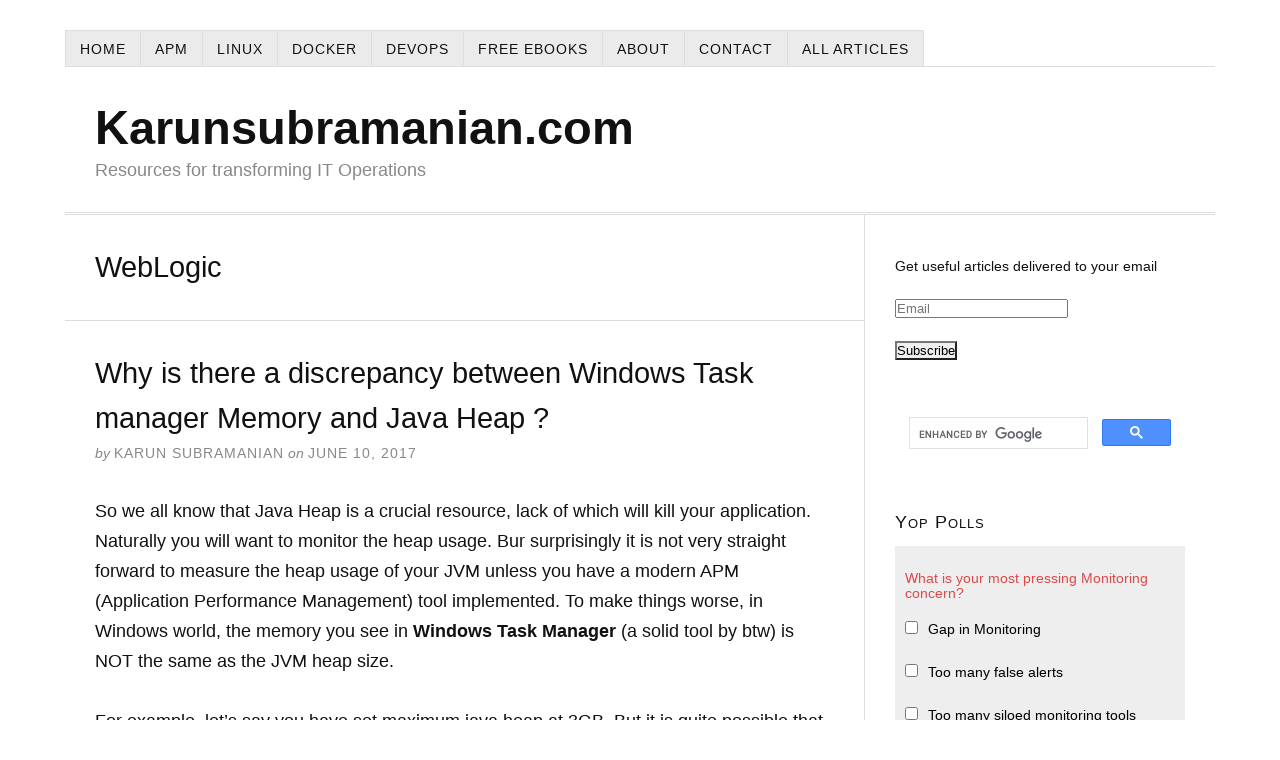

--- FILE ---
content_type: text/html; charset=UTF-8
request_url: https://karunsubramanian.com/category/weblogic/
body_size: 19308
content:
<!DOCTYPE html>
<html dir="ltr" lang="en-US">
<head>
<meta charset="UTF-8" />
<meta name="viewport" content="width=device-width, initial-scale=1" />
<link rel="stylesheet" type="text/css" href="https://karunsubramanian.com/wp-content/thesis/skins/classic-r/css.css" />
<title>WebLogic Archives - Karunsubramanian.com</title>
<link rel="alternate" type="application/rss+xml" title="Karunsubramanian.com feed" href="https://karunsubramanian.com/feed/" />
<link rel="pingback" href="https://karunsubramanian.com/xmlrpc.php" />
<style type="text/css">			.heateorSssInstagramBackground{background:radial-gradient(circle at 30% 107%,#fdf497 0,#fdf497 5%,#fd5949 45%,#d6249f 60%,#285aeb 90%)}
											.heateor_sss_horizontal_sharing .heateorSssSharing,.heateor_sss_standard_follow_icons_container .heateorSssSharing{
							color: #fff;
						border-width: 0px;
			border-style: solid;
			border-color: transparent;
		}
				.heateor_sss_horizontal_sharing .heateorSssTCBackground{
			color:#666;
		}
				.heateor_sss_horizontal_sharing .heateorSssSharing:hover,.heateor_sss_standard_follow_icons_container .heateorSssSharing:hover{
						border-color: transparent;
		}
		.heateor_sss_vertical_sharing .heateorSssSharing,.heateor_sss_floating_follow_icons_container .heateorSssSharing{
							color: #fff;
						border-width: 0px;
			border-style: solid;
			border-color: transparent;
		}
				.heateor_sss_vertical_sharing .heateorSssTCBackground{
			color:#666;
		}
				.heateor_sss_vertical_sharing .heateorSssSharing:hover,.heateor_sss_floating_follow_icons_container .heateorSssSharing:hover{
						border-color: transparent;
		}
		
						div.heateor_sss_horizontal_sharing .heateor_sss_square_count{display: block}
				@media screen and (max-width:783px) {.heateor_sss_vertical_sharing{display:none!important}}@media screen and (max-width:783px) {.heateor_sss_floating_follow_icons_container{display:none!important}}</style>
	<!-- This site is optimized with the Yoast SEO plugin v14.3 - https://yoast.com/wordpress/plugins/seo/ -->
	<meta name="robots" content="index, follow" />
	<meta name="googlebot" content="index, follow, max-snippet:-1, max-image-preview:large, max-video-preview:-1" />
	<meta name="bingbot" content="index, follow, max-snippet:-1, max-image-preview:large, max-video-preview:-1" />
	<link rel="canonical" href="http://karunsubramanian.com/category/weblogic/" />
	<link rel="next" href="http://karunsubramanian.com/category/weblogic/page/2/" />
	<meta property="og:locale" content="en_US" />
	<meta property="og:type" content="article" />
	<meta property="og:title" content="WebLogic Archives - Karunsubramanian.com" />
	<meta property="og:url" content="http://karunsubramanian.com/category/weblogic/" />
	<meta property="og:site_name" content="Karunsubramanian.com" />
	<meta name="twitter:card" content="summary_large_image" />
	<script type="application/ld+json" class="yoast-schema-graph">{"@context":"https://schema.org","@graph":[{"@type":"WebSite","@id":"https://karunsubramanian.com/#website","url":"https://karunsubramanian.com/","name":"Karunsubramanian.com","description":"Resources for transforming IT Operations","potentialAction":[{"@type":"SearchAction","target":"https://karunsubramanian.com/?s={search_term_string}","query-input":"required name=search_term_string"}],"inLanguage":"en-US"},{"@type":"CollectionPage","@id":"http://karunsubramanian.com/category/weblogic/#webpage","url":"http://karunsubramanian.com/category/weblogic/","name":"WebLogic Archives - Karunsubramanian.com","isPartOf":{"@id":"https://karunsubramanian.com/#website"},"inLanguage":"en-US"}]}</script>
	<!-- / Yoast SEO plugin. -->


<link rel='dns-prefetch' href='//secure.gravatar.com' />
<link rel='dns-prefetch' href='//s.w.org' />
<link rel="alternate" type="application/rss+xml" title="Karunsubramanian.com &raquo; WebLogic Category Feed" href="https://karunsubramanian.com/category/weblogic/feed/" />
<!-- This site uses the Google Analytics by MonsterInsights plugin v7.10.4 - Using Analytics tracking - https://www.monsterinsights.com/ -->
<script type="text/javascript" data-cfasync="false">
	var mi_version         = '7.10.4';
	var mi_track_user      = true;
	var mi_no_track_reason = '';
	
	var disableStr = 'ga-disable-UA-53667520-1';

	/* Function to detect opted out users */
	function __gaTrackerIsOptedOut() {
		return document.cookie.indexOf(disableStr + '=true') > -1;
	}

	/* Disable tracking if the opt-out cookie exists. */
	if ( __gaTrackerIsOptedOut() ) {
		window[disableStr] = true;
	}

	/* Opt-out function */
	function __gaTrackerOptout() {
	  document.cookie = disableStr + '=true; expires=Thu, 31 Dec 2099 23:59:59 UTC; path=/';
	  window[disableStr] = true;
	}
	
	if ( mi_track_user ) {
		(function(i,s,o,g,r,a,m){i['GoogleAnalyticsObject']=r;i[r]=i[r]||function(){
			(i[r].q=i[r].q||[]).push(arguments)},i[r].l=1*new Date();a=s.createElement(o),
			m=s.getElementsByTagName(o)[0];a.async=1;a.src=g;m.parentNode.insertBefore(a,m)
		})(window,document,'script','//www.google-analytics.com/analytics.js','__gaTracker');

		__gaTracker('create', 'UA-53667520-1', 'auto');
		__gaTracker('set', 'forceSSL', true);
		__gaTracker('send','pageview');
	} else {
		console.log( "" );
		(function() {
			/* https://developers.google.com/analytics/devguides/collection/analyticsjs/ */
			var noopfn = function() {
				return null;
			};
			var noopnullfn = function() {
				return null;
			};
			var Tracker = function() {
				return null;
			};
			var p = Tracker.prototype;
			p.get = noopfn;
			p.set = noopfn;
			p.send = noopfn;
			var __gaTracker = function() {
				var len = arguments.length;
				if ( len === 0 ) {
					return;
				}
				var f = arguments[len-1];
				if ( typeof f !== 'object' || f === null || typeof f.hitCallback !== 'function' ) {
					console.log( 'Not running function __gaTracker(' + arguments[0] + " ....) because you are not being tracked. " + mi_no_track_reason );
					return;
				}
				try {
					f.hitCallback();
				} catch (ex) {

				}
			};
			__gaTracker.create = function() {
				return new Tracker();
			};
			__gaTracker.getByName = noopnullfn;
			__gaTracker.getAll = function() {
				return [];
			};
			__gaTracker.remove = noopfn;
			window['__gaTracker'] = __gaTracker;
					})();
		}
</script>
<!-- / Google Analytics by MonsterInsights -->
		<script type="text/javascript">
			window._wpemojiSettings = {"baseUrl":"https:\/\/s.w.org\/images\/core\/emoji\/12.0.0-1\/72x72\/","ext":".png","svgUrl":"https:\/\/s.w.org\/images\/core\/emoji\/12.0.0-1\/svg\/","svgExt":".svg","source":{"concatemoji":"https:\/\/karunsubramanian.com\/wp-includes\/js\/wp-emoji-release.min.js?ver=5.4.2"}};
			/*! This file is auto-generated */
			!function(e,a,t){var r,n,o,i,p=a.createElement("canvas"),s=p.getContext&&p.getContext("2d");function c(e,t){var a=String.fromCharCode;s.clearRect(0,0,p.width,p.height),s.fillText(a.apply(this,e),0,0);var r=p.toDataURL();return s.clearRect(0,0,p.width,p.height),s.fillText(a.apply(this,t),0,0),r===p.toDataURL()}function l(e){if(!s||!s.fillText)return!1;switch(s.textBaseline="top",s.font="600 32px Arial",e){case"flag":return!c([127987,65039,8205,9895,65039],[127987,65039,8203,9895,65039])&&(!c([55356,56826,55356,56819],[55356,56826,8203,55356,56819])&&!c([55356,57332,56128,56423,56128,56418,56128,56421,56128,56430,56128,56423,56128,56447],[55356,57332,8203,56128,56423,8203,56128,56418,8203,56128,56421,8203,56128,56430,8203,56128,56423,8203,56128,56447]));case"emoji":return!c([55357,56424,55356,57342,8205,55358,56605,8205,55357,56424,55356,57340],[55357,56424,55356,57342,8203,55358,56605,8203,55357,56424,55356,57340])}return!1}function d(e){var t=a.createElement("script");t.src=e,t.defer=t.type="text/javascript",a.getElementsByTagName("head")[0].appendChild(t)}for(i=Array("flag","emoji"),t.supports={everything:!0,everythingExceptFlag:!0},o=0;o<i.length;o++)t.supports[i[o]]=l(i[o]),t.supports.everything=t.supports.everything&&t.supports[i[o]],"flag"!==i[o]&&(t.supports.everythingExceptFlag=t.supports.everythingExceptFlag&&t.supports[i[o]]);t.supports.everythingExceptFlag=t.supports.everythingExceptFlag&&!t.supports.flag,t.DOMReady=!1,t.readyCallback=function(){t.DOMReady=!0},t.supports.everything||(n=function(){t.readyCallback()},a.addEventListener?(a.addEventListener("DOMContentLoaded",n,!1),e.addEventListener("load",n,!1)):(e.attachEvent("onload",n),a.attachEvent("onreadystatechange",function(){"complete"===a.readyState&&t.readyCallback()})),(r=t.source||{}).concatemoji?d(r.concatemoji):r.wpemoji&&r.twemoji&&(d(r.twemoji),d(r.wpemoji)))}(window,document,window._wpemojiSettings);
		</script>
		<style type="text/css">
img.wp-smiley,
img.emoji {
	display: inline !important;
	border: none !important;
	box-shadow: none !important;
	height: 1em !important;
	width: 1em !important;
	margin: 0 .07em !important;
	vertical-align: -0.1em !important;
	background: none !important;
	padding: 0 !important;
}
</style>
	<link rel='stylesheet' id='wp-block-library-css'  href='https://karunsubramanian.com/wp-includes/css/dist/block-library/style.min.css?ver=5.4.2' type='text/css' media='all' />
<style id='wp-block-library-inline-css' type='text/css'>
.has-text-align-justify{text-align:justify;}
</style>
<link rel='stylesheet' id='quads-style-css-css'  href='https://karunsubramanian.com/wp-content/plugins/quick-adsense-reloaded/includes/gutenberg/dist/blocks.style.build.css?ver=2.0.8.1' type='text/css' media='all' />
<link rel='stylesheet' id='contact-form-7-css'  href='https://karunsubramanian.com/wp-content/plugins/contact-form-7/includes/css/styles.css?ver=5.1.9' type='text/css' media='all' />
<link rel='stylesheet' id='edd-styles-css'  href='https://karunsubramanian.com/wp-content/plugins/easy-digital-downloads/templates/edd.min.css?ver=2.9.23' type='text/css' media='all' />
<link rel='stylesheet' id='yop-public-css'  href='https://karunsubramanian.com/wp-content/plugins/yop-poll/public/assets/css/yop-poll-public-6.1.6.css?ver=5.4.2' type='text/css' media='all' />
<link rel='stylesheet' id='wordpress-popular-posts-css-css'  href='https://karunsubramanian.com/wp-content/plugins/wordpress-popular-posts/assets/css/wpp.css?ver=5.1.0' type='text/css' media='all' />
<link rel='stylesheet' id='heateor_sss_frontend_css-css'  href='https://karunsubramanian.com/wp-content/plugins/sassy-social-share/public/css/sassy-social-share-public.css?ver=3.3.10' type='text/css' media='all' />
<link rel='stylesheet' id='heateor_sss_sharing_default_svg-css'  href='https://karunsubramanian.com/wp-content/plugins/sassy-social-share/admin/css/sassy-social-share-svg.css?ver=3.3.10' type='text/css' media='all' />
<link rel='stylesheet' id='jetpack_css-css'  href='https://karunsubramanian.com/wp-content/plugins/jetpack/css/jetpack.css?ver=8.6.4' type='text/css' media='all' />
<style id='quads-styles-inline-css' type='text/css'>
.quads-ad-label { font-size: 12px; text-align: center; color: #333;}
</style>
<script type='text/javascript'>
/* <![CDATA[ */
var monsterinsights_frontend = {"js_events_tracking":"true","download_extensions":"doc,pdf,ppt,zip,xls,docx,pptx,xlsx","inbound_paths":"[]","home_url":"https:\/\/karunsubramanian.com","hash_tracking":"false"};
/* ]]> */
</script>
<script type='text/javascript' src='https://karunsubramanian.com/wp-content/plugins/google-analytics-for-wordpress/assets/js/frontend.min.js?ver=7.10.4'></script>
<script type='text/javascript' src='https://karunsubramanian.com/wp-content/mu-plugins/1and1-wordpress-assistant/js/cookies.js?ver=5.4.2'></script>
<script type='text/javascript' src='https://karunsubramanian.com/wp-includes/js/jquery/jquery.js?ver=1.12.4-wp'></script>
<script type='text/javascript' src='https://karunsubramanian.com/wp-includes/js/jquery/jquery-migrate.min.js?ver=1.4.1'></script>
<script type='text/javascript'>
/* <![CDATA[ */
var objectL10n = {"yopPollParams":{"urlParams":{"ajax":"https:\/\/karunsubramanian.com\/wp-admin\/admin-ajax.php","wpLogin":"https:\/\/karunsubramanian.com\/wp-login.php?redirect_to=https%3A%2F%2Fkarunsubramanian.com%2Fwp-admin%2Fadmin-ajax.php%3Faction%3Dyop_poll_record_wordpress_vote"},"apiParams":{"reCaptcha":{"siteKey":""},"reCaptchaV2Invisible":{"siteKey":""}},"captchaParams":{"imgPath":"https:\/\/karunsubramanian.com\/wp-content\/plugins\/yop-poll\/public\/assets\/img\/","url":"https:\/\/karunsubramanian.com\/wp-content\/plugins\/yop-poll\/app.php","accessibilityAlt":"Sound icon","accessibilityTitle":"Accessibility option: listen to a question and answer it!","accessibilityDescription":"Type below the <strong>answer<\/strong> to what you hear. Numbers or words:","explanation":"Click or touch the <strong>ANSWER<\/strong>","refreshAlt":"Refresh\/reload icon","refreshTitle":"Refresh\/reload: get new images and accessibility option!"},"voteParams":{"invalidPoll":"Invalid Poll","noAnswersSelected":"No answer selected","minAnswersRequired":"At least {min_answers_allowed} answer(s) required","maxAnswersRequired":"A max of {max_answers_allowed} answer(s) accepted","noAnswerForOther":"No other answer entered","noValueForCustomField":"{custom_field_name} is required","consentNotChecked":"You must agree to our terms and conditions","noCaptchaSelected":"Captcha is required","thankYou":"Thank you for your vote"},"resultsParams":{"singleVote":"vote","multipleVotes":"votes","singleAnswer":"answer","multipleAnswers":"answers"}}};
/* ]]> */
</script>
<script type='text/javascript' src='https://karunsubramanian.com/wp-content/plugins/yop-poll/public/assets/js/yop-poll-public-6.1.6.min.js?ver=5.4.2'></script>
<script type='text/javascript'>
/* <![CDATA[ */
var wpp_params = {"sampling_active":"0","sampling_rate":"100","ajax_url":"https:\/\/karunsubramanian.com\/wp-json\/wordpress-popular-posts\/v1\/popular-posts","ID":"","token":"6e4ee5941e","debug":""};
/* ]]> */
</script>
<script type='text/javascript' src='https://karunsubramanian.com/wp-content/plugins/wordpress-popular-posts/assets/js/wpp-5.0.0.min.js?ver=5.1.0'></script>
<link rel='https://api.w.org/' href='https://karunsubramanian.com/wp-json/' />
<meta name="generator" content="Easy Digital Downloads v2.9.23" />
<script type='text/javascript'>document.cookie = 'quads_browser_width='+screen.width;</script>
<link rel='dns-prefetch' href='//v0.wordpress.com'/>
<script async src="//pagead2.googlesyndication.com/pagead/js/adsbygoogle.js"></script>
<script>
  (adsbygoogle = window.adsbygoogle || []).push({
    google_ad_client: "ca-pub-7510169948804949",
    enable_page_level_ads: true
  });
</script><link rel="icon" href="https://karunsubramanian.com/wp-content/uploads/2021/01/cropped-AppaLogo-32x32.jpg" sizes="32x32" />
<link rel="icon" href="https://karunsubramanian.com/wp-content/uploads/2021/01/cropped-AppaLogo-192x192.jpg" sizes="192x192" />
<link rel="apple-touch-icon" href="https://karunsubramanian.com/wp-content/uploads/2021/01/cropped-AppaLogo-180x180.jpg" />
<meta name="msapplication-TileImage" content="https://karunsubramanian.com/wp-content/uploads/2021/01/cropped-AppaLogo-270x270.jpg" />
<link rel="shortcut icon" href="https://karunsubramanian.com/wp-content/themes/thesis/lib/images/favicon.ico" />
</head>
<body class="template-category template-weblogic">

<div class="container">
	<span class="menu_control">≡ Menu</span>
<ul id="menu-main" class="menu"><li id="menu-item-76" class="menu-item menu-item-type-custom menu-item-object-custom menu-item-home menu-item-76"><a href="http://karunsubramanian.com/">Home</a></li>
<li id="menu-item-3349" class="menu-item menu-item-type-taxonomy menu-item-object-category menu-item-3349"><a href="https://karunsubramanian.com/category/apm/">APM</a></li>
<li id="menu-item-3350" class="menu-item menu-item-type-taxonomy menu-item-object-category menu-item-3350"><a href="https://karunsubramanian.com/category/linux/">Linux</a></li>
<li id="menu-item-5488" class="menu-item menu-item-type-taxonomy menu-item-object-category menu-item-5488"><a href="https://karunsubramanian.com/category/docker/">Docker</a></li>
<li id="menu-item-3229" class="menu-item menu-item-type-taxonomy menu-item-object-category menu-item-3229"><a href="https://karunsubramanian.com/category/devops/">DevOps</a></li>
<li id="menu-item-3890" class="menu-item menu-item-type-taxonomy menu-item-object-category menu-item-3890"><a href="https://karunsubramanian.com/category/free-ebooks/">Free Ebooks</a></li>
<li id="menu-item-77" class="menu-item menu-item-type-post_type menu-item-object-page menu-item-77"><a href="https://karunsubramanian.com/about/">About</a></li>
<li id="menu-item-93" class="menu-item menu-item-type-post_type menu-item-object-page menu-item-93"><a href="https://karunsubramanian.com/contact/">Contact</a></li>
<li id="menu-item-3169" class="menu-item menu-item-type-post_type menu-item-object-page menu-item-3169"><a href="https://karunsubramanian.com/all-articles/">All Articles</a></li>
</ul>
	<div id="header" class="header">
		<div id="site_title"><a href="https://karunsubramanian.com">Karunsubramanian.com</a></div>
		<div id="site_tagline">Resources for transforming IT Operations</div>
	</div>
	<div class="columns">
		<div class="content">
			<div class="archive_intro post_box grt top">
				<h1 class="archive_title headline">WebLogic</h1>
			</div>
			<div id="post-4860" class="post_box grt top" itemscope itemtype="http://schema.org/Article">
				<div class="headline_area">
					<h2 class="headline" itemprop="headline"><a href="https://karunsubramanian.com/uncategorized/why-is-there-a-discrepancy-between-windows-task-manager-memory-and-java-heap/" rel="bookmark">Why is there a discrepancy between Windows Task manager Memory and Java Heap ?</a></h2>
					<div class="byline small">
						<span class="post_author_intro">by</span> <span class="post_author" itemprop="author">Karun Subramanian</span>
						<meta itemprop="datePublished" content="2017-06-10" />
						<meta itemprop="dateModified" content="2017-06-10" />
						<span class="post_date_intro">on</span> <span class="post_date" title="2017-06-10">June 10, 2017</span>
					</div>
				</div>
				<div class="post_content" itemprop="articleBody">
<p>So we all know that Java Heap is a crucial resource, lack of which will kill your application. Naturally you will want to monitor the heap usage. Bur surprisingly it is not very straight forward to measure the heap usage of your JVM unless you have a modern APM (Application Performance Management) tool implemented. To make things worse, in Windows world, the memory you see in <strong>Windows Task Manager</strong> (a solid tool by btw) is NOT the same as the JVM heap size.</p>
<p>For example, let&#8217;s say you have set maximum java heap at 3GB. But it is quite possible that the memory shown by Task Manager be higher (much higher at times), say 3.5 gb or 4 gb. You can pull you hair trying to figure out where that extra memory utilization came from, or you can read rest of this article and put an end to the mystery.</p>
<p>Generally speaking, here is the reason memory shown by the Task Manager is more than the Heap: The memory shown in Task manager is the <strong>entire Memory footprint</strong> of the JVM and NOT just the Java Heap of the JVM. Note that the JVM is just an another process as far as Windows is concerned.</p>
<p> <a href="https://karunsubramanian.com/uncategorized/why-is-there-a-discrepancy-between-windows-task-manager-memory-and-java-heap/#more-4860" class="more-link">Read More</a></p>
				</div>
			</div>
			<div id="post-4705" class="post_box grt" itemscope itemtype="http://schema.org/Article">
				<div class="headline_area">
					<h2 class="headline" itemprop="headline"><a href="https://karunsubramanian.com/websphere/what-you-didnt-know-about-java-lang-outofmemory-error/" rel="bookmark">What you didn&#8217;t know about java.lang.OutOfMemory Error!</a></h2>
					<div class="byline small">
						<span class="post_author_intro">by</span> <span class="post_author" itemprop="author">Karun Subramanian</span>
						<meta itemprop="datePublished" content="2017-05-30" />
						<meta itemprop="dateModified" content="2017-05-30" />
						<span class="post_date_intro">on</span> <span class="post_date" title="2017-05-30">May 30, 2017</span>
					</div>
				</div>
				<div class="post_content" itemprop="articleBody">
<p>Few errors are deadlier than java.lang.OutOfMemory errors. When this happens, you application will run into a very unpredictable state, often hanging up and not processing new requests, coughing up ugly stack traces into users browsers etc. The most popular (and effective in the short run) fix for OutOfMemory error is simply restarting the Application or Application Server.</p>
<p>While running out of java H<em>eap</em> is the most common OutOfMemory error, <strong>there are indeed several types of OutOfMemory that can occur</strong>. In this post, I will show you these various types of OutOfMemory errors and what they mean.</p>
<p><span style="color: #3366ff;"><strong>java.lang.OutOfMemoryError: Java heap space</strong></span></p>
<p>The most popular one. This is when JVM goes belly up and unable to allocate memory in Heap . Your application might appear hung up and extremely slow to respond to user requests.</p>
<p>For example, let&#8217;s say your Java application has 2GB of memory maximum (through -Xmx flag). When the entire 2GB is used up and GC is unable to reclaim any memory, the next memory allocation request for an object will fail with java.lang.OutOfMemory Error.</p>
<p><strong>What causes java.lang.OutOfMemoryError: Java heap space ?</strong></p>
<p> <a href="https://karunsubramanian.com/websphere/what-you-didnt-know-about-java-lang-outofmemory-error/#more-4705" class="more-link">Read More</a></p>
				</div>
			</div>
			<div id="post-4621" class="post_box grt" itemscope itemtype="http://schema.org/Article">
				<div class="headline_area">
					<h2 class="headline" itemprop="headline"><a href="https://karunsubramanian.com/websphere/one-important-change-in-memory-management-in-java-9/" rel="bookmark">One important change in Memory Management in Java 9</a></h2>
					<div class="byline small">
						<span class="post_author_intro">by</span> <span class="post_author" itemprop="author">Karun Subramanian</span>
						<meta itemprop="datePublished" content="2017-05-29" />
						<meta itemprop="dateModified" content="2017-05-29" />
						<span class="post_date_intro">on</span> <span class="post_date" title="2017-05-29">May 29, 2017</span>
					</div>
				</div>
				<div class="post_content" itemprop="articleBody">
<p>Java 9 is supposed to be released in summer 2017. The biggest changes appear to be around <strong>modularization</strong> which enables  you to create, build, deploy and reuse <em>modules</em> of code. There is also the new <strong>jshell</strong> command line tool that lets you test snippets of code quickly. From Application support standpoint, I see one major change in memory management and that&#8217;s what I want to discuss today.</p>
<p>GC (Garbage Collection) is the bread and butter of Memory Management in java. GC  is responsible for cleaning up dead objects from memory and reclaiming that space. GC executes its cleanup using predefined <strong>Collectors</strong> that use certain algorithm(s). As I mentioned in my <a href="http://karunsubramanian.com/websphere/how-to-choose-the-correct-garbage-collector-java-generational-heap-and-garbage-collection-explained/">previous post</a>, there are 4 Collectors that can be used.</p>
<ul>
<li>Serial Collector</li>
<li>Parallel Collector</li>
<li>CMS (concurrent Mark and Sweep) Collector</li>
<li>G1 Collector</li>
</ul>
<p>Until Java 1.8, on Server class machines (2 CPU and 2GB RAM minimum. Humor me if your server is leaner than this size), the <strong>default collector is Parallel collector.</strong></p>
<p><strong>Parallel collector is all about throughput</strong>. It does not care about having longer GC pause times (as it will stop the application threads before performing a GC). If you cannot tolerate long GC pause times (upwards of 1 second), you could choose <strong>CMS collector</strong>.</p>
<p>G1GC was introduced in Java 1.7 to address both <em>increased throughput</em> and <em>decreased GC pause times</em> overall.</p>
<p><span style="color: #ff0000;"><strong>Here is the major change with this edition of Java. G1GC is the default collector in Java 9.</strong></span></p>
<p> <a href="https://karunsubramanian.com/websphere/one-important-change-in-memory-management-in-java-9/#more-4621" class="more-link">Read More</a></p>
				</div>
			</div>
			<div id="post-4445" class="post_box grt" itemscope itemtype="http://schema.org/Article">
				<div class="headline_area">
					<h2 class="headline" itemprop="headline"><a href="https://karunsubramanian.com/websphere/how-to-choose-the-correct-garbage-collector-java-generational-heap-and-garbage-collection-explained/" rel="bookmark">How to choose the correct Garbage Collector? Java Generational Heap and Garbage Collection explained</a></h2>
					<div class="byline small">
						<span class="post_author_intro">by</span> <span class="post_author" itemprop="author">Karun Subramanian</span>
						<meta itemprop="datePublished" content="2017-05-25" />
						<meta itemprop="dateModified" content="2017-05-29" />
						<span class="post_date_intro">on</span> <span class="post_date" title="2017-05-25">May 25, 2017</span>
					</div>
				</div>
				<div class="post_content" itemprop="articleBody">
<p>In this post, I&#8217;m going to explain how Heap is organized using <em>generations</em> and how Garbage Collection works behind the scene to free up memory. Java memory management has evolved a lot over the past few java releases.  Understanding the mechanics underneath will help you better tune it (if required) to suit your needs.</p>
<p>When your java application runs, it creates objects which takes up memory space. As long the object is being used (i.e referred by the application somewhere), it is going to occupy the memory. When the object is no longer used (for example, when you cleanly close a DB connection), the space occupied by the object can be reclaimed by Garbage collection.</p>
<p><strong>What are generations ?</strong></p>
<p>Java heap is typically divided into two major pools. An area where <strong>short-lived</strong> objects live. And an area where <strong>long-lived</strong> objects live. <strong>Young generation</strong> (aka <em>Nursery aka Eden</em>) is the place for short-lived objects and <strong>Tenured generation</strong> (aka <em>Old</em>) is the place for long-lived objects.</p>
<p><img class="alignnone size-full wp-image-4472" src="http://karunsubramanian.com/wp-content/uploads/2017/05/Screen-Shot-2017-05-23-at-7.20.32-PM.png" alt="Screen Shot 2017-05-23 at 7.20.32 PM" width="896" height="220" srcset="https://karunsubramanian.com/wp-content/uploads/2017/05/Screen-Shot-2017-05-23-at-7.20.32-PM.png 896w, https://karunsubramanian.com/wp-content/uploads/2017/05/Screen-Shot-2017-05-23-at-7.20.32-PM-300x74.png 300w, https://karunsubramanian.com/wp-content/uploads/2017/05/Screen-Shot-2017-05-23-at-7.20.32-PM-768x189.png 768w" sizes="(max-width: 896px) 100vw, 896px" /></p>
<p><strong>Why Generations ?</strong></p>
<p> <a href="https://karunsubramanian.com/websphere/how-to-choose-the-correct-garbage-collector-java-generational-heap-and-garbage-collection-explained/#more-4445" class="more-link">Read More</a></p>
				</div>
			</div>
			<div id="post-4354" class="post_box grt" itemscope itemtype="http://schema.org/Article">
				<div class="headline_area">
					<h2 class="headline" itemprop="headline"><a href="https://karunsubramanian.com/websphere/how-to-monior-heap-usage-of-a-java-application/" rel="bookmark">How to monior Heap usage of a Java Application ?</a></h2>
					<div class="byline small">
						<span class="post_author_intro">by</span> <span class="post_author" itemprop="author">Karun Subramanian</span>
						<meta itemprop="datePublished" content="2017-05-22" />
						<meta itemprop="dateModified" content="2017-05-22" />
						<span class="post_date_intro">on</span> <span class="post_date" title="2017-05-22">May 22, 2017</span>
					</div>
				</div>
				<div class="post_content" itemprop="articleBody">
<p>Heap is the memory space where java application objects are stored. Unfortunately the size of Heap is limited (by the -Xmx java command line option). When all of heap is used up, you are in deep trouble. So, it helps to understand how to measure Java heap usage, and that&#8217;s exactly what I&#8217;m going to be discussing with you in this post.</p>
<p>Very surprisingly, measuring heap is not that straight forward in java world. I believe it is due to the fact there are <strong>numerous ways</strong> to measure java heap. Oracle seems to introduce new tools with every release (and retire the old ones). For this reason, I recommend everyone to invest in a commercial grade <strong>APM</strong> (Application Performance Management) tool. With APM tool, you will simply login to the APM interface (typically a web application) to view the JVM heap usage (along with tons of other useful metrics)</p>
<h4><strong>Using the command jcmd to measure heap usage</strong></h4>
<p>Java comes with a command line tool named <strong>jcmd</strong>. It should be available in most flavors of Java (Oracle, IBM etc). I&#8217;m going to recommend jcmd to measure your heap usage. One of the advantages of using jcmd is the class histogram which not only shows the heap usage but it breaks down the usage by class. This gives you an instant view of what is causing heap to fill up.</p>
<p><strong>Important Note:</strong> jcmd <strong>does have some impact on the jvm</strong>. But I assure it is worth the price, as the details shown by jcmd are very valuable.</p>
<p><strong>Important Note:</strong> the command jcmd must be run as the same user (or effective user) as the user running the java application</p>
<p>Let us see jcmd in action.</p>
<p> <a href="https://karunsubramanian.com/websphere/how-to-monior-heap-usage-of-a-java-application/#more-4354" class="more-link">Read More</a></p>
				</div>
			</div>
			<div id="post-4182" class="post_box grt" itemscope itemtype="http://schema.org/Article">
				<div class="headline_area">
					<h2 class="headline" itemprop="headline"><a href="https://karunsubramanian.com/websphere/4-subsystems-responsible-for-application-stability-dont-blame-it-on-the-network/" rel="bookmark">4 Subsystems responsible for Application stability (Don&#8217;t blame it on the Network)</a></h2>
					<div class="byline small">
						<span class="post_author_intro">by</span> <span class="post_author" itemprop="author">Karun Subramanian</span>
						<meta itemprop="datePublished" content="2017-05-21" />
						<meta itemprop="dateModified" content="2017-05-21" />
						<span class="post_date_intro">on</span> <span class="post_date" title="2017-05-21">May 21, 2017</span>
					</div>
				</div>
				<div class="post_content" itemprop="articleBody">
<p>As an Application Support Engineer or a Lead Developer,  you are supposed to save the day when things hit the fan. But this is easier said than done.  I&#8217;ve dealt with these issues on a daily basis for couple of decades. In any enterprise application, there are 4 major subsystems that cause performance degradation or outage. Even though the Application platforms have drastically changed in the past few years, these 4 subsystems still make up majority (if not all) of the issues. Understanding this obvious, yet often overlooked fact, you will be able to ask intelligent questions during troubleshooting.</p>
<p>Without further due, here are those:</p>
<ol>
<li>Application Serving Platform (typically an Application Server or PAAS)</li>
<li>Backend Database or other Remote service(s) that your application depends on</li>
<li>The Operating System that hosts the Application</li>
<li>Application Code</li>
</ol>
<p>And no, <strong>Network is NOT one of the major subsystems to point finger at</strong>. That is not to say that Network issues do not occur at all. But in practice, I would look at Network when all other suspects have been eliminated.</p>
<p>Also note that the 4 subsystems listed are <strong>not</strong> in any order. That is, they all have equal chances of being the culprit.</p>
<p><em>Image: 4 Subsystems responsible for Application stability</em></p>
<p><img class="alignnone size-full wp-image-4224" src="http://karunsubramanian.com/wp-content/uploads/2017/05/4-Subsystems.png" alt="4 Subsystems" width="753" height="452" srcset="https://karunsubramanian.com/wp-content/uploads/2017/05/4-Subsystems.png 753w, https://karunsubramanian.com/wp-content/uploads/2017/05/4-Subsystems-300x180.png 300w" sizes="(max-width: 753px) 100vw, 753px" /></p>
<p><em>(C) Karun Subramanian</em></p>
<h3></h3>
<p> <a href="https://karunsubramanian.com/websphere/4-subsystems-responsible-for-application-stability-dont-blame-it-on-the-network/#more-4182" class="more-link">Read More</a></p>
				</div>
			</div>
			<div id="post-3899" class="post_box grt" itemscope itemtype="http://schema.org/Article">
				<div class="headline_area">
					<h2 class="headline" itemprop="headline"><a href="https://karunsubramanian.com/websphere/the-surprising-future-of-java-ee-and-what-you-can-do-about-it/" rel="bookmark">The surprising future of Java EE and what you can do about it</a></h2>
					<div class="byline small">
						<span class="post_author_intro">by</span> <span class="post_author" itemprop="author">Karun Subramanian</span>
						<meta itemprop="datePublished" content="2017-03-15" />
						<meta itemprop="dateModified" content="2017-03-15" />
						<span class="post_date_intro">on</span> <span class="post_date" title="2017-03-15">March 15, 2017</span>
					</div>
				</div>
				<div class="post_content" itemprop="articleBody">
<p>Remember how Adobe (Macromedia) Flash created such a  buzz and ruled the world for over a decade ? While websites created with HTML/CSS/CGI looked like beat-up Kia, websites created with Flash looked like brand new Mercedes Benz. A complete industry was born after Flash animation. Alas, Flash is destined to die due to the enormous amount of security vulnerabilities and Performance issues. While I&#8217;m sad that Flash is going away, that is the reality in this fast-paced Information Era. <strong>Only the fittest survive</strong>. And we are about to see if Java EE is fit enough.</p>
<p><img class="alignnone size-full wp-image-4048" src="http://karunsubramanian.com/wp-content/uploads/2017/03/JEE_Container.gif" alt="JEE_Container" width="438" height="238" /></p>
<p><em>Image Source: oracle.com</em></p>
<p> <a href="https://karunsubramanian.com/websphere/the-surprising-future-of-java-ee-and-what-you-can-do-about-it/#more-3899" class="more-link">Read More</a></p>
				</div>
			</div>
			<div id="post-3151" class="post_box grt" itemscope itemtype="http://schema.org/Article">
				<div class="headline_area">
					<h2 class="headline" itemprop="headline"><a href="https://karunsubramanian.com/websphere/10-windows-tricks-every-java-developer-should-know/" rel="bookmark">10 Windows Tricks every Java Developer should know</a></h2>
					<div class="byline small">
						<span class="post_author_intro">by</span> <span class="post_author" itemprop="author">Karun Subramanian</span>
						<meta itemprop="datePublished" content="2016-09-14" />
						<meta itemprop="dateModified" content="2016-09-15" />
						<span class="post_date_intro">on</span> <span class="post_date" title="2016-09-14">September 14, 2016</span>
					</div>
				</div>
				<div class="post_content" itemprop="articleBody">
<p>While Unix/Linux is the most popular OS for hosting enterprise java applications, there are still significant amount of applications deployed on Windows Platform. If your application is running on a Windows box, you ought to know how to get around Windows in order to support your application effectively.</p>
<p>In this piece, I&#8217;m going to share with you 10 tricks every Java Developer should know. I tested these in Windows 2008 R2. But it should work on most Windows flavors. Let&#8217;s get right to it.</p>
<p><strong>1. Find the full command line of your java application</strong></p>
<p>In Unix/Linux, if you need to see the full command line of your application, you can simply use &#8216;ps –ef&#8217;. For example,<br />
<span style="font-family: Courier New;">ps –ef | grep &lt;my application&gt;<br />
</span>Alas! There is no &#8216;ps&#8217; in windows. So, how do you do this? Say hello to Windows Task Manager.</p>
<p> <a href="https://karunsubramanian.com/websphere/10-windows-tricks-every-java-developer-should-know/#more-3151" class="more-link">Read More</a></p>
				</div>
			</div>
			<div id="post-3102" class="post_box grt" itemscope itemtype="http://schema.org/Article">
				<div class="headline_area">
					<h2 class="headline" itemprop="headline"><a href="https://karunsubramanian.com/websphere/various-jvm-flavors-and-why-do-you-care/" rel="bookmark">Various JVM flavors and why do you care?</a></h2>
					<div class="byline small">
						<span class="post_author_intro">by</span> <span class="post_author" itemprop="author">Karun Subramanian</span>
						<meta itemprop="datePublished" content="2016-09-03" />
						<meta itemprop="dateModified" content="2016-09-03" />
						<span class="post_date_intro">on</span> <span class="post_date" title="2016-09-03">September 3, 2016</span>
					</div>
				</div>
				<div class="post_content" itemprop="articleBody">
<p><strong>Oracle Hotspot, IBM SDK, HP NonStop Server for Java, Jrockit…. Why so many flavors of JVM? And more importantly, why do you care ?</strong></p>
<p>While it is Sun/Oracle that originally created the Java Virtual Machine, since JVM is basically a set of specifications, any vendor could create their own version of JVM. Several vendors jumped in to create their spin offs. Some are free and open source but some are proprietary. The following JVMs are prominent in the market today</p>
<p><strong>IBM</strong></p>
<p><strong>HP</strong></p>
<p><strong>Sun/Oracle Hotspot</strong></p>
<p><strong>BEA/Oracle Jrockit</strong></p>
<p><strong>OpenJDK</strong></p>
<p>In addition to the above, Apple has their own spin off that is used in MAC.</p>
<p>Sun/Oracle HotSpot is still the market leader (about 60%). Oh, by the way, you will be surprised to know that there are more than 30 JVMs out there. Did you know apache had its own JVM (Apache harmony) ?</p>
<p><strong>Why do you care which JVM is being used?<br />
</strong></p>
<p>As an Application Support Engineer, you have to care about the flavor of the JVM for four major reasons</p>
<p> <a href="https://karunsubramanian.com/websphere/various-jvm-flavors-and-why-do-you-care/#more-3102" class="more-link">Read More</a></p>
				</div>
			</div>
			<div id="post-3098" class="post_box grt" itemscope itemtype="http://schema.org/Article">
				<div class="headline_area">
					<h2 class="headline" itemprop="headline"><a href="https://karunsubramanian.com/websphere/where-does-jvm-fit-in-a-jee-application-server/" rel="bookmark">Where does JVM fit in a JEE Application Server?</a></h2>
					<div class="byline small">
						<span class="post_author_intro">by</span> <span class="post_author" itemprop="author">Karun Subramanian</span>
						<meta itemprop="datePublished" content="2016-09-03" />
						<meta itemprop="dateModified" content="2016-09-03" />
						<span class="post_date_intro">on</span> <span class="post_date" title="2016-09-03">September 3, 2016</span>
					</div>
				</div>
				<div class="post_content" itemprop="articleBody">
<p>In a JEE Application Server such Oracle WebLogic or IBM WebSphere, where exactly does JVM fit in?</p>
<p>In short, each instance of a JEE Application server runs as a JVM that executes one or more JEE Applications deployed. In other words, Application Server is yet another java application (a big one) that executes custom developed JEE Applications.</p>
<p>Earlier we saw how a JVM can be started by using the &#8216;java&#8217; command and passing the class name as the parameter</p>
<p><span style="font-family: Courier New;">java HelloWorld<br />
</span></p>
<p>In a JEE Application Server&#8217;s case, it will be something like this:</p>
<p><span style="font-family: Courier New;">java –classpath /opt/jboss-as/bin/run.jar com.jboss.Main<br />
</span></p>
<p>The above example starts a Jboss Application Server. Note that there will be several additional Java command line parameters in real world.</p>
<p>Let us understand what a JEE Application Server really is.</p>
<p> <a href="https://karunsubramanian.com/websphere/where-does-jvm-fit-in-a-jee-application-server/#more-3098" class="more-link">Read More</a></p>
				</div>
			</div>
			<div class="prev_next">
				<span class="previous_posts"><a href="https://karunsubramanian.com/category/weblogic/page/2/" >Previous Posts</a></span>
			</div>
		</div>
		<div class="sidebar">
<div class="widget sml_subscribe_widget_display" id="sml_subscribe_widget"><p class="widget_title"></p><div class="textwidget"><form class="sml_subscribe" method="post"><input class="sml_hiddenfield" name="sml_subscribe" type="hidden" value="1"><p class="prepend">Get useful articles delivered to your email</p><p class="sml_email"><label class="sml_emaillabel" for="sml_email"></label><input class="sml_emailinput" name="sml_email" placeholder="Email" type="text" value=""></p><p class="sml_submit"><input name="submit" class="btn sml_submitbtn" type="submit" value="Subscribe"></p></form></div></div><div class="widget thesis_widget_google_cse" id="thesis-google-cse-2">
<script>
  (function() {
    var cx = '010764813421410408138:vc7jjmnxzt8';
    var gcse = document.createElement('script');
    gcse.type = 'text/javascript';
    gcse.async = true;
    gcse.src = (document.location.protocol == 'https:' ? 'https:' : 'http:') +
        '//cse.google.com/cse.js?cx=' + cx;
    var s = document.getElementsByTagName('script')[0];
    s.parentNode.insertBefore(gcse, s);
  })();
</script>
<gcse:search></gcse:search>
</div>
<div class="widget widget_yop_poll_widget" id="yop_poll_widget-2"><p class="widget_title">Yop Polls</p><div class='bootstrap-yop yop-poll-mc'>
							<div class="basic-yop-poll-container" style="background-color:#eeeeee; border:0px; border-style:solid; border-color:#eeeeee; border-radius:0px; padding:10px 10px;" data-id="1" data-temp="basic" data-skin="minimal" data-cscheme="black" data-cap="0" data-access="guest,wordpress" data-tid="" data-uid="dc807bf4d14f4ddf22ebc20970388b2c" data-resdet="votes-number,percentages" data-show-results-to="guest,registered" data-show-results-moment="after-vote" data-show-results-only="false" data-show-message="true" data-show-results-as="bar" data-sort-results-by="as-defined" data-sort-results-rule="asc" data-gdpr="no" data-gdpr-sol="consent" data-css="" data-counter="0" data-load-with="1"><div class="row"><div class="col-md-12"><div class="basic-inner"><div class="basic-message hide" style="border-left: 10px solid #008000; padding: 0px 10px;" data-error="#ff0000" data-success="#008000"><p class="basic-message-text" style="color:#ff0000; font-size:14px; font-weight:normal;"></p></div><div class="basic-overlay hide"><div class="basic-vote-options"><div class="basic-anonymous"><button type="button" class="btn btn-default"><i class="fa fa-user-secret" aria-hidden="true"></i>Anonymous Vote</button></div><div class="basic-wordpress"><button type="button" class="btn btn-default">Sign in with Wordpress</button></div></div><div class="basic-preloader"><div class="basic-windows8"><div class="basic-wBall basic-wBall_1"><div class="basic-wInnerBall"></div></div><div class="basic-wBall basic-wBall_2"><div class="basic-wInnerBall"></div></div><div class="basic-wBall basic-wBall_3"><div class="basic-wInnerBall"></div></div><div class="basic-wBall basic-wBall_4"><div class="basic-wInnerBall"></div></div><div class="basic-wBall basic-wBall_5"><div class="basic-wInnerBall"></div></div></div></div></div><form class="basic-form"><input type="hidden" name="_token" value="87c6ba1f77"><div class="basic-elements"><div class="basic-element basic-question basic-question-text-vertical" data-id="1" data-uid="4d7972862c21bb86319a6525fd5fb3e4" data-type="question" data-question-type="text" data-min="1" data-max="4" data-display="vertical" data-colnum="2" data-display-others="no" data-others-color="" data-others=""><div class="basic-question-title"><h5 style="color:#db4b4b; font-size:14px; font-weight:normal; text-align:left;">What is your most pressing Monitoring concern?</h5></div><ul class="basic-answers"><li class="basic-answer" style="padding:0px 0px;" data-id="1" data-type="text" data-vn="1335" data-color="#fbd55e" data-make-link="no" data-link=""><div class="basic-answer-content basic-text-vertical"><label for="answer[1]" class="basic-answer-label"><input type="checkbox" id="answer[1]" name="answer[1]" value="1"><span class="basic-text" style="color: #000000; font-size: 14px; font-weight: normal;">Gap in Monitoring</span></label></div></li><li class="basic-answer" style="padding:0px 0px;" data-id="2" data-type="text" data-vn="83" data-color="#fbd55e" data-make-link="no" data-link=""><div class="basic-answer-content basic-text-vertical"><label for="answer[2]" class="basic-answer-label"><input type="checkbox" id="answer[2]" name="answer[1]" value="2"><span class="basic-text" style="color: #000000; font-size: 14px; font-weight: normal;">Too many false alerts</span></label></div></li><li class="basic-answer" style="padding:0px 0px;" data-id="3" data-type="text" data-vn="63" data-color="#fbd55e" data-make-link="no" data-link=""><div class="basic-answer-content basic-text-vertical"><label for="answer[3]" class="basic-answer-label"><input type="checkbox" id="answer[3]" name="answer[1]" value="3"><span class="basic-text" style="color: #000000; font-size: 14px; font-weight: normal;">Too many siloed monitoring tools</span></label></div></li><li class="basic-answer" style="padding:0px 0px;" data-id="4" data-type="text" data-vn="85" data-color="#fbd55e" data-make-link="no" data-link=""><div class="basic-answer-content basic-text-vertical"><label for="answer[4]" class="basic-answer-label"><input type="checkbox" id="answer[4]" name="answer[1]" value="4"><span class="basic-text" style="color: #000000; font-size: 14px; font-weight: normal;">Lack of expertise in-house</span></label></div></li></ul></div><div class="clearfix"></div></div><div class="basic-vote"><a href="#" class="button basic-vote-button" style="background:#ffffff; border:2px; border-style: solid; border-color:#000000; border-radius:2px; padding:5px 10px; color:#333333; font-size:14px; font-weight:normal;">vote</a></div></form></div></div></div></div>
						</div></div><div class="widget widget_top-posts" id="top-posts-2"><p class="widget_title">Top Posts &amp; Pages</p><ul>				<li>
					<a href="https://karunsubramanian.com/splunk/two-useful-settings-to-improve-splunk-search-interface/" class="bump-view" data-bump-view="tp">Two Useful Settings to Improve Splunk Search Interface</a>					</li>
								<li>
					<a href="https://karunsubramanian.com/splunk/my-new-book-on-splunk/" class="bump-view" data-bump-view="tp">My New Book on Splunk</a>					</li>
								<li>
					<a href="https://karunsubramanian.com/splunk/splunk-search-modes-fast-vs-smart-vs-verbose/" class="bump-view" data-bump-view="tp">Splunk Search Modes: Fast vs.   Smart vs. Verbose</a>					</li>
								<li>
					<a href="https://karunsubramanian.com/splunk/what-is-the-difference-between-splunk-universal-forwarder-and-heavy-forwarder/" class="bump-view" data-bump-view="tp">What is the Difference Between Splunk Universal Forwarder and Heavy Forwarder ?</a>					</li>
								<li>
					<a href="https://karunsubramanian.com/splunk/how-to-use-rex-command-to-extract-fields-in-splunk/" class="bump-view" data-bump-view="tp">How to use rex command to extract fields in Splunk?</a>					</li>
								<li>
					<a href="https://karunsubramanian.com/uncategorized/creating-a-distributed-service-using-docker-a-beginners-guide/" class="bump-view" data-bump-view="tp">Creating a distributed service using docker - a beginner&#039;s guide.</a>					</li>
								<li>
					<a href="https://karunsubramanian.com/ms-excel/how-to-strip-first-few-characters-owords-in-excel/" class="bump-view" data-bump-view="tp">How to strip first few characters of a cell in Excel ?</a>					</li>
								<li>
					<a href="https://karunsubramanian.com/linux/what-is-docker-an-absolute-beginners-guide/" class="bump-view" data-bump-view="tp">What is Docker? An absolute beginner&#039;s guide</a>					</li>
								<li>
					<a href="https://karunsubramanian.com/linux/splunk-vs-elk/" class="bump-view" data-bump-view="tp">Splunk vs ELK</a>					</li>
								<li>
					<a href="https://karunsubramanian.com/windows/8-useful-shortcuts-for-lightning-fast-web-browsing/" class="bump-view" data-bump-view="tp">8 useful shortcuts for lightning fast web browsing</a>					</li>
				</ul></div><div class="widget widget_categories" id="categories-3"><p class="widget_title">Categories</p>		<ul>
				<li class="cat-item cat-item-19"><a href="https://karunsubramanian.com/category/apm/">APM</a> (65)
</li>
	<li class="cat-item cat-item-58"><a href="https://karunsubramanian.com/category/appdynamics/">AppDynamics</a> (17)
</li>
	<li class="cat-item cat-item-50"><a href="https://karunsubramanian.com/category/cloud/">Cloud</a> (6)
</li>
	<li class="cat-item cat-item-54"><a href="https://karunsubramanian.com/category/database/">Database</a> (1)
</li>
	<li class="cat-item cat-item-20"><a href="https://karunsubramanian.com/category/db2/">db2</a> (2)
</li>
	<li class="cat-item cat-item-55"><a href="https://karunsubramanian.com/category/devops/">DevOps</a> (13)
</li>
	<li class="cat-item cat-item-63"><a href="https://karunsubramanian.com/category/docker/">Docker</a> (3)
</li>
	<li class="cat-item cat-item-61"><a href="https://karunsubramanian.com/category/dynatrace/" title="Articles on how to effectively use dynatrace Application Performance Management System.">Dynatrace</a> (4)
</li>
	<li class="cat-item cat-item-57"><a href="https://karunsubramanian.com/category/elasticsearch/">ElasticSearch</a> (1)
</li>
	<li class="cat-item cat-item-64"><a href="https://karunsubramanian.com/category/free-ebooks/" title="Free Ebooks">Free Ebooks</a> (5)
</li>
	<li class="cat-item cat-item-7"><a href="https://karunsubramanian.com/category/free-ebooks-and-tools/">Free Ebooks and Tools</a> (2)
</li>
	<li class="cat-item cat-item-15"><a href="https://karunsubramanian.com/category/java/">Java Programming</a> (45)
</li>
	<li class="cat-item cat-item-10"><a href="https://karunsubramanian.com/category/jboss/">JBoss</a> (54)
</li>
	<li class="cat-item cat-item-16"><a href="https://karunsubramanian.com/category/jee/">JEE</a> (60)
</li>
	<li class="cat-item cat-item-12"><a href="https://karunsubramanian.com/category/linux/">Linux</a> (16)
</li>
	<li class="cat-item cat-item-56"><a href="https://karunsubramanian.com/category/log-management/">Log Management</a> (10)
</li>
	<li class="cat-item cat-item-106"><a href="https://karunsubramanian.com/category/monitoring/">Monitoring</a> (1)
</li>
	<li class="cat-item cat-item-96"><a href="https://karunsubramanian.com/category/ms-excel/">MS Excel</a> (1)
</li>
	<li class="cat-item cat-item-52"><a href="https://karunsubramanian.com/category/network/">Network</a> (18)
</li>
	<li class="cat-item cat-item-60"><a href="https://karunsubramanian.com/category/newrelic/" title="Articles on how to effectively use New Relic Application Performance Management System.">New Relic</a> (3)
</li>
	<li class="cat-item cat-item-14"><a href="https://karunsubramanian.com/category/oracle/">Oracle</a> (30)
</li>
	<li class="cat-item cat-item-18"><a href="https://karunsubramanian.com/category/productivity/">Productivity</a> (1)
</li>
	<li class="cat-item cat-item-51"><a href="https://karunsubramanian.com/category/security/">Security</a> (17)
</li>
	<li class="cat-item cat-item-81"><a href="https://karunsubramanian.com/category/splunk/">Splunk</a> (6)
</li>
	<li class="cat-item cat-item-105"><a href="https://karunsubramanian.com/category/sre/">SRE</a> (1)
</li>
	<li class="cat-item cat-item-1"><a href="https://karunsubramanian.com/category/uncategorized/">Uncategorized</a> (7)
</li>
	<li class="cat-item cat-item-17"><a href="https://karunsubramanian.com/category/web-server/">Web Server</a> (13)
</li>
	<li class="cat-item cat-item-9 current-cat"><a aria-current="page" href="https://karunsubramanian.com/category/weblogic/">WebLogic</a> (51)
</li>
	<li class="cat-item cat-item-8"><a href="https://karunsubramanian.com/category/websphere/">WebSphere</a> (53)
</li>
	<li class="cat-item cat-item-13"><a href="https://karunsubramanian.com/category/windows/">Windows</a> (12)
</li>
		</ul>
			</div>		</div>
	</div>
	<div class="footer">
	</div>
</div>
        <script type="text/javascript">
            (function(){
                document.addEventListener('DOMContentLoaded', function(){
                    let wpp_widgets = document.querySelectorAll('.popular-posts-sr');

                    if ( wpp_widgets ) {
                        for (let i = 0; i < wpp_widgets.length; i++) {
                            let wpp_widget = wpp_widgets[i];
                            WordPressPopularPosts.theme(wpp_widget);
                        }
                    }
                });
            })();
        </script>
                <script>
            var WPPImageObserver = null;

            function wpp_load_img(img) {
                if ( ! 'imgSrc' in img.dataset || ! img.dataset.imgSrc )
                    return;

                img.src = img.dataset.imgSrc;

                if ( 'imgSrcset' in img.dataset ) {
                    img.srcset = img.dataset.imgSrcset;
                    img.removeAttribute('data-img-srcset');
                }

                img.classList.remove('wpp-lazyload');
                img.removeAttribute('data-img-src');
                img.classList.add('wpp-lazyloaded');
            }

            function wpp_observe_imgs(){
                let wpp_images = document.querySelectorAll('img.wpp-lazyload'),
                    wpp_widgets = document.querySelectorAll('.popular-posts-sr');

                if ( wpp_images.length || wpp_widgets.length ) {
                    if ( 'IntersectionObserver' in window ) {
                        WPPImageObserver = new IntersectionObserver(function(entries, observer) {
                            entries.forEach(function(entry) {
                                if (entry.isIntersecting) {
                                    let img = entry.target;
                                    wpp_load_img(img);
                                    WPPImageObserver.unobserve(img);
                                }
                            });
                        });

                        if ( wpp_images.length ) {
                            wpp_images.forEach(function(image) {
                                WPPImageObserver.observe(image);
                            });
                        }

                        if ( wpp_widgets.length ) {
                            for (var i = 0; i < wpp_widgets.length; i++) {
                                let wpp_widget_images = wpp_widgets[i].querySelectorAll('img.wpp-lazyload');

                                if ( ! wpp_widget_images.length && wpp_widgets[i].shadowRoot ) {
                                    wpp_widget_images = wpp_widgets[i].shadowRoot.querySelectorAll('img.wpp-lazyload');
                                }

                                if ( wpp_widget_images.length ) {
                                    wpp_widget_images.forEach(function(image) {
                                        WPPImageObserver.observe(image);
                                    });
                                }
                            }
                        }
                    } /** Fallback for older browsers */
                    else {
                        if ( wpp_images.length ) {
                            for (var i = 0; i < wpp_images.length; i++) {
                                wpp_load_img(wpp_images[i]);
                                wpp_images[i].classList.remove('wpp-lazyloaded');
                            }
                        }

                        if ( wpp_widgets.length ) {
                            for (var j = 0; j < wpp_widgets.length; j++) {
                                let wpp_widget = wpp_widgets[j],
                                    wpp_widget_images = wpp_widget.querySelectorAll('img.wpp-lazyload');

                                if ( ! wpp_widget_images.length && wpp_widget.shadowRoot ) {
                                    wpp_widget_images = wpp_widget.shadowRoot.querySelectorAll('img.wpp-lazyload');
                                }

                                if ( wpp_widget_images.length ) {
                                    for (var k = 0; k < wpp_widget_images.length; k++) {
                                        wpp_load_img(wpp_widget_images[k]);
                                        wpp_widget_images[k].classList.remove('wpp-lazyloaded');
                                    }
                                }
                            }
                        }
                    }
                }
            }

            document.addEventListener('DOMContentLoaded', function() {
                wpp_observe_imgs();

                // When an ajaxified WPP widget loads,
                // Lazy load its images
                document.addEventListener('wpp-onload', function(){
                    wpp_observe_imgs();
                });
            });
        </script>
        <script type='text/javascript'>
/* <![CDATA[ */
var wpcf7 = {"apiSettings":{"root":"https:\/\/karunsubramanian.com\/wp-json\/contact-form-7\/v1","namespace":"contact-form-7\/v1"}};
/* ]]> */
</script>
<script type='text/javascript' src='https://karunsubramanian.com/wp-content/plugins/contact-form-7/includes/js/scripts.js?ver=5.1.9'></script>
<script type='text/javascript'>
/* <![CDATA[ */
var edd_scripts = {"ajaxurl":"https:\/\/karunsubramanian.com\/wp-admin\/admin-ajax.php","position_in_cart":"","has_purchase_links":"","already_in_cart_message":"You have already added this item to your cart","empty_cart_message":"Your cart is empty","loading":"Loading","select_option":"Please select an option","is_checkout":"0","default_gateway":"paypal","redirect_to_checkout":"0","checkout_page":"https:\/\/karunsubramanian.com\/checkout\/","permalinks":"1","quantities_enabled":"","taxes_enabled":"0"};
/* ]]> */
</script>
<script type='text/javascript' src='https://karunsubramanian.com/wp-content/plugins/easy-digital-downloads/assets/js/edd-ajax.min.js?ver=2.9.23'></script>
<script type='text/javascript'>
function heateorSssLoadEvent(e) {var t=window.onload;if (typeof window.onload!="function") {window.onload=e}else{window.onload=function() {t();e()}}};	var heateorSssSharingAjaxUrl = 'https://karunsubramanian.com/wp-admin/admin-ajax.php', heateorSssCloseIconPath = 'https://karunsubramanian.com/wp-content/plugins/sassy-social-share/public/../images/close.png', heateorSssPluginIconPath = 'https://karunsubramanian.com/wp-content/plugins/sassy-social-share/public/../images/logo.png', heateorSssHorizontalSharingCountEnable = 1, heateorSssVerticalSharingCountEnable = 0, heateorSssSharingOffset = -10; var heateorSssMobileStickySharingEnabled = 0;var heateorSssCopyLinkMessage = "Link copied.";var heateorSssUrlCountFetched = [], heateorSssSharesText = 'Shares', heateorSssShareText = 'Share';function heateorSssPopup(e) {window.open(e,"popUpWindow","height=400,width=600,left=400,top=100,resizable,scrollbars,toolbar=0,personalbar=0,menubar=no,location=no,directories=no,status")}function heateorSssInitiateFB() {FB.init({appId:"",channelUrl:"",status:!0,cookie:!0,xfbml:!0,version:"v6.0"})}window.fbAsyncInit=function() {heateorSssInitiateFB(),0&&(FB.Event.subscribe("edge.create",function(e) {heateorSsmiMycredPoints("Facebook_like_recommend","",e?e:"")}),FB.Event.subscribe("edge.remove",function(e) {heateorSsmiMycredPoints("Facebook_like_recommend","",e?e:"","Minus point(s) for undoing Facebook like-recommend")}) ),0&&(FB.Event.subscribe("edge.create",function(e) {heateorSsgaSocialPluginsTracking("Facebook","Like",e?e:"")}),FB.Event.subscribe("edge.remove",function(e) {heateorSsgaSocialPluginsTracking("Facebook","Unlike",e?e:"")}) )},function(e) {var n,i="facebook-jssdk",o=e.getElementsByTagName("script")[0];e.getElementById(i)||(n=e.createElement("script"),n.id=i,n.async=!0,n.src="//connect.facebook.net/en_US/sdk.js",o.parentNode.insertBefore(n,o) )}(document);;var heateorSssWhatsappShareAPI = "web";
</script>
<script type='text/javascript' src='https://karunsubramanian.com/wp-content/plugins/sassy-social-share/public/js/sassy-social-share-public.js?ver=3.3.10'></script>
<script type='text/javascript' src='https://karunsubramanian.com/wp-includes/js/wp-embed.min.js?ver=5.4.2'></script>
<script type='text/javascript' src='https://stats.wp.com/e-202603.js' async='async' defer='defer'></script>
<script type='text/javascript'>
	_stq = window._stq || [];
	_stq.push([ 'view', {v:'ext',j:'1:8.6.4',blog:'121670832',post:'0',tz:'0',srv:'karunsubramanian.com'} ]);
	_stq.push([ 'clickTrackerInit', '121670832', '0' ]);
</script>
<script type="text/javascript">(function(d,g){d[g]||(d[g]=function(g){return this.querySelectorAll("."+g)},Element.prototype[g]=d[g])})(document,"getElementsByClassName");(function(){var classes = document.getElementsByClassName('menu_control');for (i = 0; i < classes.length; i++) {classes[i].onclick = function() {var menu = this.nextElementSibling;if (/show_menu/.test(menu.className))menu.className = menu.className.replace('show_menu', '').trim();else menu.className += ' show_menu';if (/menu_control_triggered/.test(this.className))this.className = this.className.replace('menu_control_triggered', '').trim();else this.className += ' menu_control_triggered';};}})();</script>
<noscript><style type="text/css" scoped>.menu { display: block; }</style></noscript>
</body>
</html>

--- FILE ---
content_type: text/html; charset=utf-8
request_url: https://www.google.com/recaptcha/api2/aframe
body_size: 115
content:
<!DOCTYPE HTML><html><head><meta http-equiv="content-type" content="text/html; charset=UTF-8"></head><body><script nonce="esDAQ_rDjRiR0m9XBbHBLQ">/** Anti-fraud and anti-abuse applications only. See google.com/recaptcha */ try{var clients={'sodar':'https://pagead2.googlesyndication.com/pagead/sodar?'};window.addEventListener("message",function(a){try{if(a.source===window.parent){var b=JSON.parse(a.data);var c=clients[b['id']];if(c){var d=document.createElement('img');d.src=c+b['params']+'&rc='+(localStorage.getItem("rc::a")?sessionStorage.getItem("rc::b"):"");window.document.body.appendChild(d);sessionStorage.setItem("rc::e",parseInt(sessionStorage.getItem("rc::e")||0)+1);localStorage.setItem("rc::h",'1768654776284');}}}catch(b){}});window.parent.postMessage("_grecaptcha_ready", "*");}catch(b){}</script></body></html>

--- FILE ---
content_type: text/plain
request_url: https://www.google-analytics.com/j/collect?v=1&_v=j102&a=2070514362&t=pageview&_s=1&dl=https%3A%2F%2Fkarunsubramanian.com%2Fcategory%2Fweblogic%2F&ul=en-us%40posix&dt=WebLogic%20Archives%20-%20Karunsubramanian.com&sr=1280x720&vp=1280x720&_u=YEBAAUABCAAAACAAI~&jid=422569489&gjid=909739433&cid=1149591685.1768654775&tid=UA-53667520-1&_gid=1656612213.1768654775&_r=1&_slc=1&z=1404293827
body_size: -452
content:
2,cG-Q1XYKD34Z3